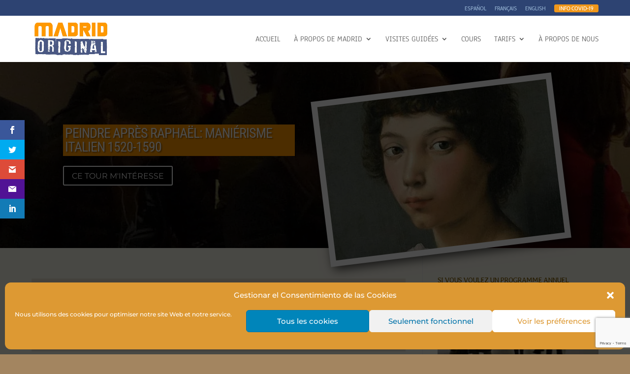

--- FILE ---
content_type: text/html; charset=utf-8
request_url: https://www.google.com/recaptcha/api2/anchor?ar=1&k=6LfEsc0rAAAAAIxEHSX8zCtJBSOOBbluOPneoZMv&co=aHR0cHM6Ly9tYWRyaWRvcmlnaW5hbC5jb206NDQz&hl=en&v=PoyoqOPhxBO7pBk68S4YbpHZ&size=invisible&anchor-ms=20000&execute-ms=30000&cb=1wmbiqf49biw
body_size: 48747
content:
<!DOCTYPE HTML><html dir="ltr" lang="en"><head><meta http-equiv="Content-Type" content="text/html; charset=UTF-8">
<meta http-equiv="X-UA-Compatible" content="IE=edge">
<title>reCAPTCHA</title>
<style type="text/css">
/* cyrillic-ext */
@font-face {
  font-family: 'Roboto';
  font-style: normal;
  font-weight: 400;
  font-stretch: 100%;
  src: url(//fonts.gstatic.com/s/roboto/v48/KFO7CnqEu92Fr1ME7kSn66aGLdTylUAMa3GUBHMdazTgWw.woff2) format('woff2');
  unicode-range: U+0460-052F, U+1C80-1C8A, U+20B4, U+2DE0-2DFF, U+A640-A69F, U+FE2E-FE2F;
}
/* cyrillic */
@font-face {
  font-family: 'Roboto';
  font-style: normal;
  font-weight: 400;
  font-stretch: 100%;
  src: url(//fonts.gstatic.com/s/roboto/v48/KFO7CnqEu92Fr1ME7kSn66aGLdTylUAMa3iUBHMdazTgWw.woff2) format('woff2');
  unicode-range: U+0301, U+0400-045F, U+0490-0491, U+04B0-04B1, U+2116;
}
/* greek-ext */
@font-face {
  font-family: 'Roboto';
  font-style: normal;
  font-weight: 400;
  font-stretch: 100%;
  src: url(//fonts.gstatic.com/s/roboto/v48/KFO7CnqEu92Fr1ME7kSn66aGLdTylUAMa3CUBHMdazTgWw.woff2) format('woff2');
  unicode-range: U+1F00-1FFF;
}
/* greek */
@font-face {
  font-family: 'Roboto';
  font-style: normal;
  font-weight: 400;
  font-stretch: 100%;
  src: url(//fonts.gstatic.com/s/roboto/v48/KFO7CnqEu92Fr1ME7kSn66aGLdTylUAMa3-UBHMdazTgWw.woff2) format('woff2');
  unicode-range: U+0370-0377, U+037A-037F, U+0384-038A, U+038C, U+038E-03A1, U+03A3-03FF;
}
/* math */
@font-face {
  font-family: 'Roboto';
  font-style: normal;
  font-weight: 400;
  font-stretch: 100%;
  src: url(//fonts.gstatic.com/s/roboto/v48/KFO7CnqEu92Fr1ME7kSn66aGLdTylUAMawCUBHMdazTgWw.woff2) format('woff2');
  unicode-range: U+0302-0303, U+0305, U+0307-0308, U+0310, U+0312, U+0315, U+031A, U+0326-0327, U+032C, U+032F-0330, U+0332-0333, U+0338, U+033A, U+0346, U+034D, U+0391-03A1, U+03A3-03A9, U+03B1-03C9, U+03D1, U+03D5-03D6, U+03F0-03F1, U+03F4-03F5, U+2016-2017, U+2034-2038, U+203C, U+2040, U+2043, U+2047, U+2050, U+2057, U+205F, U+2070-2071, U+2074-208E, U+2090-209C, U+20D0-20DC, U+20E1, U+20E5-20EF, U+2100-2112, U+2114-2115, U+2117-2121, U+2123-214F, U+2190, U+2192, U+2194-21AE, U+21B0-21E5, U+21F1-21F2, U+21F4-2211, U+2213-2214, U+2216-22FF, U+2308-230B, U+2310, U+2319, U+231C-2321, U+2336-237A, U+237C, U+2395, U+239B-23B7, U+23D0, U+23DC-23E1, U+2474-2475, U+25AF, U+25B3, U+25B7, U+25BD, U+25C1, U+25CA, U+25CC, U+25FB, U+266D-266F, U+27C0-27FF, U+2900-2AFF, U+2B0E-2B11, U+2B30-2B4C, U+2BFE, U+3030, U+FF5B, U+FF5D, U+1D400-1D7FF, U+1EE00-1EEFF;
}
/* symbols */
@font-face {
  font-family: 'Roboto';
  font-style: normal;
  font-weight: 400;
  font-stretch: 100%;
  src: url(//fonts.gstatic.com/s/roboto/v48/KFO7CnqEu92Fr1ME7kSn66aGLdTylUAMaxKUBHMdazTgWw.woff2) format('woff2');
  unicode-range: U+0001-000C, U+000E-001F, U+007F-009F, U+20DD-20E0, U+20E2-20E4, U+2150-218F, U+2190, U+2192, U+2194-2199, U+21AF, U+21E6-21F0, U+21F3, U+2218-2219, U+2299, U+22C4-22C6, U+2300-243F, U+2440-244A, U+2460-24FF, U+25A0-27BF, U+2800-28FF, U+2921-2922, U+2981, U+29BF, U+29EB, U+2B00-2BFF, U+4DC0-4DFF, U+FFF9-FFFB, U+10140-1018E, U+10190-1019C, U+101A0, U+101D0-101FD, U+102E0-102FB, U+10E60-10E7E, U+1D2C0-1D2D3, U+1D2E0-1D37F, U+1F000-1F0FF, U+1F100-1F1AD, U+1F1E6-1F1FF, U+1F30D-1F30F, U+1F315, U+1F31C, U+1F31E, U+1F320-1F32C, U+1F336, U+1F378, U+1F37D, U+1F382, U+1F393-1F39F, U+1F3A7-1F3A8, U+1F3AC-1F3AF, U+1F3C2, U+1F3C4-1F3C6, U+1F3CA-1F3CE, U+1F3D4-1F3E0, U+1F3ED, U+1F3F1-1F3F3, U+1F3F5-1F3F7, U+1F408, U+1F415, U+1F41F, U+1F426, U+1F43F, U+1F441-1F442, U+1F444, U+1F446-1F449, U+1F44C-1F44E, U+1F453, U+1F46A, U+1F47D, U+1F4A3, U+1F4B0, U+1F4B3, U+1F4B9, U+1F4BB, U+1F4BF, U+1F4C8-1F4CB, U+1F4D6, U+1F4DA, U+1F4DF, U+1F4E3-1F4E6, U+1F4EA-1F4ED, U+1F4F7, U+1F4F9-1F4FB, U+1F4FD-1F4FE, U+1F503, U+1F507-1F50B, U+1F50D, U+1F512-1F513, U+1F53E-1F54A, U+1F54F-1F5FA, U+1F610, U+1F650-1F67F, U+1F687, U+1F68D, U+1F691, U+1F694, U+1F698, U+1F6AD, U+1F6B2, U+1F6B9-1F6BA, U+1F6BC, U+1F6C6-1F6CF, U+1F6D3-1F6D7, U+1F6E0-1F6EA, U+1F6F0-1F6F3, U+1F6F7-1F6FC, U+1F700-1F7FF, U+1F800-1F80B, U+1F810-1F847, U+1F850-1F859, U+1F860-1F887, U+1F890-1F8AD, U+1F8B0-1F8BB, U+1F8C0-1F8C1, U+1F900-1F90B, U+1F93B, U+1F946, U+1F984, U+1F996, U+1F9E9, U+1FA00-1FA6F, U+1FA70-1FA7C, U+1FA80-1FA89, U+1FA8F-1FAC6, U+1FACE-1FADC, U+1FADF-1FAE9, U+1FAF0-1FAF8, U+1FB00-1FBFF;
}
/* vietnamese */
@font-face {
  font-family: 'Roboto';
  font-style: normal;
  font-weight: 400;
  font-stretch: 100%;
  src: url(//fonts.gstatic.com/s/roboto/v48/KFO7CnqEu92Fr1ME7kSn66aGLdTylUAMa3OUBHMdazTgWw.woff2) format('woff2');
  unicode-range: U+0102-0103, U+0110-0111, U+0128-0129, U+0168-0169, U+01A0-01A1, U+01AF-01B0, U+0300-0301, U+0303-0304, U+0308-0309, U+0323, U+0329, U+1EA0-1EF9, U+20AB;
}
/* latin-ext */
@font-face {
  font-family: 'Roboto';
  font-style: normal;
  font-weight: 400;
  font-stretch: 100%;
  src: url(//fonts.gstatic.com/s/roboto/v48/KFO7CnqEu92Fr1ME7kSn66aGLdTylUAMa3KUBHMdazTgWw.woff2) format('woff2');
  unicode-range: U+0100-02BA, U+02BD-02C5, U+02C7-02CC, U+02CE-02D7, U+02DD-02FF, U+0304, U+0308, U+0329, U+1D00-1DBF, U+1E00-1E9F, U+1EF2-1EFF, U+2020, U+20A0-20AB, U+20AD-20C0, U+2113, U+2C60-2C7F, U+A720-A7FF;
}
/* latin */
@font-face {
  font-family: 'Roboto';
  font-style: normal;
  font-weight: 400;
  font-stretch: 100%;
  src: url(//fonts.gstatic.com/s/roboto/v48/KFO7CnqEu92Fr1ME7kSn66aGLdTylUAMa3yUBHMdazQ.woff2) format('woff2');
  unicode-range: U+0000-00FF, U+0131, U+0152-0153, U+02BB-02BC, U+02C6, U+02DA, U+02DC, U+0304, U+0308, U+0329, U+2000-206F, U+20AC, U+2122, U+2191, U+2193, U+2212, U+2215, U+FEFF, U+FFFD;
}
/* cyrillic-ext */
@font-face {
  font-family: 'Roboto';
  font-style: normal;
  font-weight: 500;
  font-stretch: 100%;
  src: url(//fonts.gstatic.com/s/roboto/v48/KFO7CnqEu92Fr1ME7kSn66aGLdTylUAMa3GUBHMdazTgWw.woff2) format('woff2');
  unicode-range: U+0460-052F, U+1C80-1C8A, U+20B4, U+2DE0-2DFF, U+A640-A69F, U+FE2E-FE2F;
}
/* cyrillic */
@font-face {
  font-family: 'Roboto';
  font-style: normal;
  font-weight: 500;
  font-stretch: 100%;
  src: url(//fonts.gstatic.com/s/roboto/v48/KFO7CnqEu92Fr1ME7kSn66aGLdTylUAMa3iUBHMdazTgWw.woff2) format('woff2');
  unicode-range: U+0301, U+0400-045F, U+0490-0491, U+04B0-04B1, U+2116;
}
/* greek-ext */
@font-face {
  font-family: 'Roboto';
  font-style: normal;
  font-weight: 500;
  font-stretch: 100%;
  src: url(//fonts.gstatic.com/s/roboto/v48/KFO7CnqEu92Fr1ME7kSn66aGLdTylUAMa3CUBHMdazTgWw.woff2) format('woff2');
  unicode-range: U+1F00-1FFF;
}
/* greek */
@font-face {
  font-family: 'Roboto';
  font-style: normal;
  font-weight: 500;
  font-stretch: 100%;
  src: url(//fonts.gstatic.com/s/roboto/v48/KFO7CnqEu92Fr1ME7kSn66aGLdTylUAMa3-UBHMdazTgWw.woff2) format('woff2');
  unicode-range: U+0370-0377, U+037A-037F, U+0384-038A, U+038C, U+038E-03A1, U+03A3-03FF;
}
/* math */
@font-face {
  font-family: 'Roboto';
  font-style: normal;
  font-weight: 500;
  font-stretch: 100%;
  src: url(//fonts.gstatic.com/s/roboto/v48/KFO7CnqEu92Fr1ME7kSn66aGLdTylUAMawCUBHMdazTgWw.woff2) format('woff2');
  unicode-range: U+0302-0303, U+0305, U+0307-0308, U+0310, U+0312, U+0315, U+031A, U+0326-0327, U+032C, U+032F-0330, U+0332-0333, U+0338, U+033A, U+0346, U+034D, U+0391-03A1, U+03A3-03A9, U+03B1-03C9, U+03D1, U+03D5-03D6, U+03F0-03F1, U+03F4-03F5, U+2016-2017, U+2034-2038, U+203C, U+2040, U+2043, U+2047, U+2050, U+2057, U+205F, U+2070-2071, U+2074-208E, U+2090-209C, U+20D0-20DC, U+20E1, U+20E5-20EF, U+2100-2112, U+2114-2115, U+2117-2121, U+2123-214F, U+2190, U+2192, U+2194-21AE, U+21B0-21E5, U+21F1-21F2, U+21F4-2211, U+2213-2214, U+2216-22FF, U+2308-230B, U+2310, U+2319, U+231C-2321, U+2336-237A, U+237C, U+2395, U+239B-23B7, U+23D0, U+23DC-23E1, U+2474-2475, U+25AF, U+25B3, U+25B7, U+25BD, U+25C1, U+25CA, U+25CC, U+25FB, U+266D-266F, U+27C0-27FF, U+2900-2AFF, U+2B0E-2B11, U+2B30-2B4C, U+2BFE, U+3030, U+FF5B, U+FF5D, U+1D400-1D7FF, U+1EE00-1EEFF;
}
/* symbols */
@font-face {
  font-family: 'Roboto';
  font-style: normal;
  font-weight: 500;
  font-stretch: 100%;
  src: url(//fonts.gstatic.com/s/roboto/v48/KFO7CnqEu92Fr1ME7kSn66aGLdTylUAMaxKUBHMdazTgWw.woff2) format('woff2');
  unicode-range: U+0001-000C, U+000E-001F, U+007F-009F, U+20DD-20E0, U+20E2-20E4, U+2150-218F, U+2190, U+2192, U+2194-2199, U+21AF, U+21E6-21F0, U+21F3, U+2218-2219, U+2299, U+22C4-22C6, U+2300-243F, U+2440-244A, U+2460-24FF, U+25A0-27BF, U+2800-28FF, U+2921-2922, U+2981, U+29BF, U+29EB, U+2B00-2BFF, U+4DC0-4DFF, U+FFF9-FFFB, U+10140-1018E, U+10190-1019C, U+101A0, U+101D0-101FD, U+102E0-102FB, U+10E60-10E7E, U+1D2C0-1D2D3, U+1D2E0-1D37F, U+1F000-1F0FF, U+1F100-1F1AD, U+1F1E6-1F1FF, U+1F30D-1F30F, U+1F315, U+1F31C, U+1F31E, U+1F320-1F32C, U+1F336, U+1F378, U+1F37D, U+1F382, U+1F393-1F39F, U+1F3A7-1F3A8, U+1F3AC-1F3AF, U+1F3C2, U+1F3C4-1F3C6, U+1F3CA-1F3CE, U+1F3D4-1F3E0, U+1F3ED, U+1F3F1-1F3F3, U+1F3F5-1F3F7, U+1F408, U+1F415, U+1F41F, U+1F426, U+1F43F, U+1F441-1F442, U+1F444, U+1F446-1F449, U+1F44C-1F44E, U+1F453, U+1F46A, U+1F47D, U+1F4A3, U+1F4B0, U+1F4B3, U+1F4B9, U+1F4BB, U+1F4BF, U+1F4C8-1F4CB, U+1F4D6, U+1F4DA, U+1F4DF, U+1F4E3-1F4E6, U+1F4EA-1F4ED, U+1F4F7, U+1F4F9-1F4FB, U+1F4FD-1F4FE, U+1F503, U+1F507-1F50B, U+1F50D, U+1F512-1F513, U+1F53E-1F54A, U+1F54F-1F5FA, U+1F610, U+1F650-1F67F, U+1F687, U+1F68D, U+1F691, U+1F694, U+1F698, U+1F6AD, U+1F6B2, U+1F6B9-1F6BA, U+1F6BC, U+1F6C6-1F6CF, U+1F6D3-1F6D7, U+1F6E0-1F6EA, U+1F6F0-1F6F3, U+1F6F7-1F6FC, U+1F700-1F7FF, U+1F800-1F80B, U+1F810-1F847, U+1F850-1F859, U+1F860-1F887, U+1F890-1F8AD, U+1F8B0-1F8BB, U+1F8C0-1F8C1, U+1F900-1F90B, U+1F93B, U+1F946, U+1F984, U+1F996, U+1F9E9, U+1FA00-1FA6F, U+1FA70-1FA7C, U+1FA80-1FA89, U+1FA8F-1FAC6, U+1FACE-1FADC, U+1FADF-1FAE9, U+1FAF0-1FAF8, U+1FB00-1FBFF;
}
/* vietnamese */
@font-face {
  font-family: 'Roboto';
  font-style: normal;
  font-weight: 500;
  font-stretch: 100%;
  src: url(//fonts.gstatic.com/s/roboto/v48/KFO7CnqEu92Fr1ME7kSn66aGLdTylUAMa3OUBHMdazTgWw.woff2) format('woff2');
  unicode-range: U+0102-0103, U+0110-0111, U+0128-0129, U+0168-0169, U+01A0-01A1, U+01AF-01B0, U+0300-0301, U+0303-0304, U+0308-0309, U+0323, U+0329, U+1EA0-1EF9, U+20AB;
}
/* latin-ext */
@font-face {
  font-family: 'Roboto';
  font-style: normal;
  font-weight: 500;
  font-stretch: 100%;
  src: url(//fonts.gstatic.com/s/roboto/v48/KFO7CnqEu92Fr1ME7kSn66aGLdTylUAMa3KUBHMdazTgWw.woff2) format('woff2');
  unicode-range: U+0100-02BA, U+02BD-02C5, U+02C7-02CC, U+02CE-02D7, U+02DD-02FF, U+0304, U+0308, U+0329, U+1D00-1DBF, U+1E00-1E9F, U+1EF2-1EFF, U+2020, U+20A0-20AB, U+20AD-20C0, U+2113, U+2C60-2C7F, U+A720-A7FF;
}
/* latin */
@font-face {
  font-family: 'Roboto';
  font-style: normal;
  font-weight: 500;
  font-stretch: 100%;
  src: url(//fonts.gstatic.com/s/roboto/v48/KFO7CnqEu92Fr1ME7kSn66aGLdTylUAMa3yUBHMdazQ.woff2) format('woff2');
  unicode-range: U+0000-00FF, U+0131, U+0152-0153, U+02BB-02BC, U+02C6, U+02DA, U+02DC, U+0304, U+0308, U+0329, U+2000-206F, U+20AC, U+2122, U+2191, U+2193, U+2212, U+2215, U+FEFF, U+FFFD;
}
/* cyrillic-ext */
@font-face {
  font-family: 'Roboto';
  font-style: normal;
  font-weight: 900;
  font-stretch: 100%;
  src: url(//fonts.gstatic.com/s/roboto/v48/KFO7CnqEu92Fr1ME7kSn66aGLdTylUAMa3GUBHMdazTgWw.woff2) format('woff2');
  unicode-range: U+0460-052F, U+1C80-1C8A, U+20B4, U+2DE0-2DFF, U+A640-A69F, U+FE2E-FE2F;
}
/* cyrillic */
@font-face {
  font-family: 'Roboto';
  font-style: normal;
  font-weight: 900;
  font-stretch: 100%;
  src: url(//fonts.gstatic.com/s/roboto/v48/KFO7CnqEu92Fr1ME7kSn66aGLdTylUAMa3iUBHMdazTgWw.woff2) format('woff2');
  unicode-range: U+0301, U+0400-045F, U+0490-0491, U+04B0-04B1, U+2116;
}
/* greek-ext */
@font-face {
  font-family: 'Roboto';
  font-style: normal;
  font-weight: 900;
  font-stretch: 100%;
  src: url(//fonts.gstatic.com/s/roboto/v48/KFO7CnqEu92Fr1ME7kSn66aGLdTylUAMa3CUBHMdazTgWw.woff2) format('woff2');
  unicode-range: U+1F00-1FFF;
}
/* greek */
@font-face {
  font-family: 'Roboto';
  font-style: normal;
  font-weight: 900;
  font-stretch: 100%;
  src: url(//fonts.gstatic.com/s/roboto/v48/KFO7CnqEu92Fr1ME7kSn66aGLdTylUAMa3-UBHMdazTgWw.woff2) format('woff2');
  unicode-range: U+0370-0377, U+037A-037F, U+0384-038A, U+038C, U+038E-03A1, U+03A3-03FF;
}
/* math */
@font-face {
  font-family: 'Roboto';
  font-style: normal;
  font-weight: 900;
  font-stretch: 100%;
  src: url(//fonts.gstatic.com/s/roboto/v48/KFO7CnqEu92Fr1ME7kSn66aGLdTylUAMawCUBHMdazTgWw.woff2) format('woff2');
  unicode-range: U+0302-0303, U+0305, U+0307-0308, U+0310, U+0312, U+0315, U+031A, U+0326-0327, U+032C, U+032F-0330, U+0332-0333, U+0338, U+033A, U+0346, U+034D, U+0391-03A1, U+03A3-03A9, U+03B1-03C9, U+03D1, U+03D5-03D6, U+03F0-03F1, U+03F4-03F5, U+2016-2017, U+2034-2038, U+203C, U+2040, U+2043, U+2047, U+2050, U+2057, U+205F, U+2070-2071, U+2074-208E, U+2090-209C, U+20D0-20DC, U+20E1, U+20E5-20EF, U+2100-2112, U+2114-2115, U+2117-2121, U+2123-214F, U+2190, U+2192, U+2194-21AE, U+21B0-21E5, U+21F1-21F2, U+21F4-2211, U+2213-2214, U+2216-22FF, U+2308-230B, U+2310, U+2319, U+231C-2321, U+2336-237A, U+237C, U+2395, U+239B-23B7, U+23D0, U+23DC-23E1, U+2474-2475, U+25AF, U+25B3, U+25B7, U+25BD, U+25C1, U+25CA, U+25CC, U+25FB, U+266D-266F, U+27C0-27FF, U+2900-2AFF, U+2B0E-2B11, U+2B30-2B4C, U+2BFE, U+3030, U+FF5B, U+FF5D, U+1D400-1D7FF, U+1EE00-1EEFF;
}
/* symbols */
@font-face {
  font-family: 'Roboto';
  font-style: normal;
  font-weight: 900;
  font-stretch: 100%;
  src: url(//fonts.gstatic.com/s/roboto/v48/KFO7CnqEu92Fr1ME7kSn66aGLdTylUAMaxKUBHMdazTgWw.woff2) format('woff2');
  unicode-range: U+0001-000C, U+000E-001F, U+007F-009F, U+20DD-20E0, U+20E2-20E4, U+2150-218F, U+2190, U+2192, U+2194-2199, U+21AF, U+21E6-21F0, U+21F3, U+2218-2219, U+2299, U+22C4-22C6, U+2300-243F, U+2440-244A, U+2460-24FF, U+25A0-27BF, U+2800-28FF, U+2921-2922, U+2981, U+29BF, U+29EB, U+2B00-2BFF, U+4DC0-4DFF, U+FFF9-FFFB, U+10140-1018E, U+10190-1019C, U+101A0, U+101D0-101FD, U+102E0-102FB, U+10E60-10E7E, U+1D2C0-1D2D3, U+1D2E0-1D37F, U+1F000-1F0FF, U+1F100-1F1AD, U+1F1E6-1F1FF, U+1F30D-1F30F, U+1F315, U+1F31C, U+1F31E, U+1F320-1F32C, U+1F336, U+1F378, U+1F37D, U+1F382, U+1F393-1F39F, U+1F3A7-1F3A8, U+1F3AC-1F3AF, U+1F3C2, U+1F3C4-1F3C6, U+1F3CA-1F3CE, U+1F3D4-1F3E0, U+1F3ED, U+1F3F1-1F3F3, U+1F3F5-1F3F7, U+1F408, U+1F415, U+1F41F, U+1F426, U+1F43F, U+1F441-1F442, U+1F444, U+1F446-1F449, U+1F44C-1F44E, U+1F453, U+1F46A, U+1F47D, U+1F4A3, U+1F4B0, U+1F4B3, U+1F4B9, U+1F4BB, U+1F4BF, U+1F4C8-1F4CB, U+1F4D6, U+1F4DA, U+1F4DF, U+1F4E3-1F4E6, U+1F4EA-1F4ED, U+1F4F7, U+1F4F9-1F4FB, U+1F4FD-1F4FE, U+1F503, U+1F507-1F50B, U+1F50D, U+1F512-1F513, U+1F53E-1F54A, U+1F54F-1F5FA, U+1F610, U+1F650-1F67F, U+1F687, U+1F68D, U+1F691, U+1F694, U+1F698, U+1F6AD, U+1F6B2, U+1F6B9-1F6BA, U+1F6BC, U+1F6C6-1F6CF, U+1F6D3-1F6D7, U+1F6E0-1F6EA, U+1F6F0-1F6F3, U+1F6F7-1F6FC, U+1F700-1F7FF, U+1F800-1F80B, U+1F810-1F847, U+1F850-1F859, U+1F860-1F887, U+1F890-1F8AD, U+1F8B0-1F8BB, U+1F8C0-1F8C1, U+1F900-1F90B, U+1F93B, U+1F946, U+1F984, U+1F996, U+1F9E9, U+1FA00-1FA6F, U+1FA70-1FA7C, U+1FA80-1FA89, U+1FA8F-1FAC6, U+1FACE-1FADC, U+1FADF-1FAE9, U+1FAF0-1FAF8, U+1FB00-1FBFF;
}
/* vietnamese */
@font-face {
  font-family: 'Roboto';
  font-style: normal;
  font-weight: 900;
  font-stretch: 100%;
  src: url(//fonts.gstatic.com/s/roboto/v48/KFO7CnqEu92Fr1ME7kSn66aGLdTylUAMa3OUBHMdazTgWw.woff2) format('woff2');
  unicode-range: U+0102-0103, U+0110-0111, U+0128-0129, U+0168-0169, U+01A0-01A1, U+01AF-01B0, U+0300-0301, U+0303-0304, U+0308-0309, U+0323, U+0329, U+1EA0-1EF9, U+20AB;
}
/* latin-ext */
@font-face {
  font-family: 'Roboto';
  font-style: normal;
  font-weight: 900;
  font-stretch: 100%;
  src: url(//fonts.gstatic.com/s/roboto/v48/KFO7CnqEu92Fr1ME7kSn66aGLdTylUAMa3KUBHMdazTgWw.woff2) format('woff2');
  unicode-range: U+0100-02BA, U+02BD-02C5, U+02C7-02CC, U+02CE-02D7, U+02DD-02FF, U+0304, U+0308, U+0329, U+1D00-1DBF, U+1E00-1E9F, U+1EF2-1EFF, U+2020, U+20A0-20AB, U+20AD-20C0, U+2113, U+2C60-2C7F, U+A720-A7FF;
}
/* latin */
@font-face {
  font-family: 'Roboto';
  font-style: normal;
  font-weight: 900;
  font-stretch: 100%;
  src: url(//fonts.gstatic.com/s/roboto/v48/KFO7CnqEu92Fr1ME7kSn66aGLdTylUAMa3yUBHMdazQ.woff2) format('woff2');
  unicode-range: U+0000-00FF, U+0131, U+0152-0153, U+02BB-02BC, U+02C6, U+02DA, U+02DC, U+0304, U+0308, U+0329, U+2000-206F, U+20AC, U+2122, U+2191, U+2193, U+2212, U+2215, U+FEFF, U+FFFD;
}

</style>
<link rel="stylesheet" type="text/css" href="https://www.gstatic.com/recaptcha/releases/PoyoqOPhxBO7pBk68S4YbpHZ/styles__ltr.css">
<script nonce="HWaAbNNjZkAjY_hkIfYcRA" type="text/javascript">window['__recaptcha_api'] = 'https://www.google.com/recaptcha/api2/';</script>
<script type="text/javascript" src="https://www.gstatic.com/recaptcha/releases/PoyoqOPhxBO7pBk68S4YbpHZ/recaptcha__en.js" nonce="HWaAbNNjZkAjY_hkIfYcRA">
      
    </script></head>
<body><div id="rc-anchor-alert" class="rc-anchor-alert"></div>
<input type="hidden" id="recaptcha-token" value="[base64]">
<script type="text/javascript" nonce="HWaAbNNjZkAjY_hkIfYcRA">
      recaptcha.anchor.Main.init("[\x22ainput\x22,[\x22bgdata\x22,\x22\x22,\[base64]/[base64]/UltIKytdPWE6KGE8MjA0OD9SW0grK109YT4+NnwxOTI6KChhJjY0NTEyKT09NTUyOTYmJnErMTxoLmxlbmd0aCYmKGguY2hhckNvZGVBdChxKzEpJjY0NTEyKT09NTYzMjA/[base64]/MjU1OlI/[base64]/[base64]/[base64]/[base64]/[base64]/[base64]/[base64]/[base64]/[base64]/[base64]\x22,\[base64]\x22,\[base64]/Dr0VOw54vY8K9H8O7wo3DjWPCpjDClMObbsO1QAbCqcKqwr3CmWMSwoJow4EBJsKQwqEgWhrCuVYsbBdSQMKjwpHCtSlVQkQfwpDCu8KQXcO3woDDvXHDqUbCtMOEwr0AWTtTw5c4GsKtG8OCw57DoHIqccKIwqdXYcOqwpXDvh/[base64]/DqnFVw6zCkgbDrBzDiMO9wrkyf1bCj8KqYilZwrQ3wocKw63ClcKnRBpuwrLCoMKsw74iX2LDksOIw5DChUhUw4vDkcK+MTBxdcOpPMOxw4nDrQnDlsOcwq/[base64]/Cp23Cl2/DnMOUO8K7w7LDoCTDgMKASDbDvQR+w685WcKswozDpcOZA8OmwpvCuMK3J0HCnmnCtjnCpHvDkS0ww5AgV8OgSMKaw5o+ccKQwqPCucKuw70vEVzDicOzBkJ7KcOJa8OcfDvCiVrCosOJw749HV7CkDpawpYUJcOtaE9/[base64]/DisOFwq8jwo0AbcOXwr/CgcOaDFl/UCnCuCkfwrgOwpphHMKzw7zDlMKSw6Iww48YaXcwYX7Co8KNfgDDn8OrdMKdUxXCncKKw7LCocO/DcOjwrQodiw0woXDqMOybxfCusOAwoPCjMO8wqQ/GcK3TBsGJERaIsOjZMKtLcONVhLCgynDisOaw6h9QQnDp8O8wpHDiiZSUcOvwpFow4Bzw60BwrvCmVEZQxvDlEfDocOad8OzwrFAwrzDkMKlwrnDucOrIkVySl3DgXIywpDDgSp4FsOHX8Kgw53Dr8OJwo/CiMK0wpEPV8OXw6fChcKcVMKVw5MGfcK6w4PCq8OEFsKjJjnCoSvCmcOEw6B4Vnt/UcKgw5TCpsKhwp5Tw6BZw5grwrJYw5sow4ITKMKLEX4Vw7TCh8OOwqjCnsKdJjUiwpTChsOzw5VJFQrCt8OfwrMURMKgUCl6KMKmCjxsw5hfNMOvKg5Pf8Kewpd3bsKwYz3DrG5BwrIgwobDscKkwovCpC7Cg8OIY8Kvwr/[base64]/Q0V/w4/Dg1J2w57CgQVzIMK+TQXDosO1wqAewqttwpETw6vCkMKvwrPDhWXCunZPw5paaMO9bUTDs8OHMcOEMCTDqS8nw5nClEnCrMO7w4nCgFNtCSDCh8KGw7gxfMKxwoFpwpfDkhfDuCwhw683w50swoTDjCZYw6gmCMKiVil/fDzDtMOrQAPCjMOCwpJGwqNIw57CicOTw6kzXsO1w68uaB/Dp8Kew5Azwp0TecOmwoF/BsKFwqfCrkjDoEbCscOJwqVOWVwOw55UdMKWSSImwrEeNMKtwqDCn05OG8K7aMKlVcK0EsOZECDDvEvDo8KVVsKbDl9Uw5ZVMAPDiMKOwogcecK0FcKrw73DkA3CgRHDnDluI8KyAcKjw53Dh2/CnwlLewrDnzQDw411w7Bvw67CpkbDisOjBBrDrsO9woRqO8OkwonDlGbChMKQwpM2w6Z1ccKbCsOqFMK8Y8KaPsOxXFnCnHDCr8ODw6/DnxjCoxcvw6Y6aETDj8Kgwq3CosOyQxLDmwDDg8Kyw4PCmX90UMOswqtTwprDsSHDtcOPwoU0wqt1U0/DoysOehHDpMODZcOUGsK8wrPDixYKKcO3wqAHwrzCv3wXIsO7w7QewrvDhMKww58NwoU+Hz1WwoAEHQvCvcKDwrETw7XDhiQlwrg/[base64]/DjcOxWkVjGcKPfMOMGMOww4kYwqnCpMOmJ8KSccO/[base64]/CsMOewoNXaWMXw7EdGnbDs8KgeTBkfls8ExU4SW1Ew6BXw5XCiVcUwpMEw78Cw7AIw6Qtwp5nwrEXwoDDqALCoERDw57Djx5NIxNHVyEOwrNbHXEKW2fCisOsw6HDrErCk2nDoCHDlFs6JSJUP8KTw4TDnhxIOcOUw6F/[base64]/CvF5OcmQmFsO6w7zDjMKlV8Ovw7R1I8KwB8K+w6UBw5UEesOUwpoGwoTCsgcOfWZHwp3DqC7CpMKaN1vDucKmw6Quw4rCry/DukM0w7IxWcKewoQYwrsAAlfClsKhw4shwpnDmAfCjC0tF17DscOEOgQ3wrQjwq5tZAfDgAzDvMKUw6A/w67Cn0Mzw4sRwoJNCyPCj8Kdwrs6wqw+wrF+w5Nkw7lmwrU6bCw7woLCggzDucKewrjDq0khQsKjw5TDncKZPlkXVxzDmMKEeAvDu8OpYMOSwr3CpDlaGMK5wqQNBcOkw5V5ZcKOMcK3dkFZwpfDh8OcwpHCq0xywpQEwp/DjhnDrsKvOAZvw4wMw5ATOWzDiMOPTxfCkCk+w4NXw6wqEsOtCGtOw5LClcKXacKjw7F+wok6KileXhrDvUgzJcOmYz7DvcOJbMK9WFYIcMOYJcOsw7zDrjXDtcOrwpQrw6UBDHtYw7HCjBMvYcO7w60kwqrCrcKVFUcbwp/DszxPwprDlzpyBV3Ctl3DvMODDGcLw7fDsMOSwqEow6rDlz3Ch3bCg0HDuDgLMwvCl8KGw5p5C8KZOipSw4sUw4EswoTDtBUAWMOiw6XDnsKWworDp8O/GsKONcOdJ8OcMsKCBMKBworCjcOSZcKEUVRrwpfCiMKJGMK2ZcOeRz3CsjTCscO/w4rDgMOSO2h5w4fDscKbwolxw5vCi8OCwo7DkMOdDFPDjUfChG/DvRjCg8K0NGLDvC4GeMO0w4oWOcOHZMOjw5MXw43Dj0XDuRk/w5nCgsOUw5A5bsK2JT8/K8OURnnCvj7Di8OlaCddXcOcGzEuwpMQUk3DhAwIClXDosOUwoJaY1rCj2zCnHTDnCAUw6l1w73Ch8Ofwp/CjMOyw47CpEHDnMK4R3fDusOVBcK2wqEdOcKycsOKw5Ukw4ElDz3ClwHCjnJ6T8KNXzvCtQ7CvyoCeRlYw5svw7BuwowXw73DgmvDu8KSw6Y+Z8KMJB/Dkg4Kw73ClMOURGMPScOkFcOoHmvCpMOUHDJ0wo00JcKybMKrNE1XDMOmwo/DogRswo0Lwo/CoFTCtR3CpT4oVS3ClsKTwr7DtMOIaEbDg8OEYQRqFV51w7nDj8KCZcKtExjDrsO3BjdxBz0pw7Q/[base64]/CvQkHwr8hBzVtRx4fNgjCuMK3QcO5P8Kyw7bDlArCowLDksOKwpzDh3RCw4XCj8O5wpQLAMKGYsK6wqzClgrCgjbDiy8wbMKBfnXDhE15BcKOwqovwq9QOsOpRh4Ww6zCtQNRWgQZw73DiMKkKy3CuMOWwofDiMOyw54cBXt4wpPCocK6w5BQOsKtw6/Dp8KAdMKEw7HCvsOmwpvCvFJsFcK9woBUw51QIMO5wpzCmMKGKBrCmcOTWXLCq8KFORvCp8KQwqrClHbDlgfCgMOvwoBYw4vDh8OvNUXDgSjCvVLDh8Ovwr/DsTPDsCkuw4Y/PMOSdMOQw4LCoh/DiBDDpTjDvjVpPgYUw7MAw5jCgB8/aMORA8Ohw7ZMew4swr4tdnnDtg7Du8OOw5TDucKSwqsBwrl1w5p0e8OHwqwxw7PDmcKrw6cow5PCkMKyQ8O7WcOZJcOrHDsDwp0Aw6dXI8OFw4ECRB7DpMKVE8KVeyrDgcOjwrTDrgjCscOyw5Yfwpd+wrJww57CsQUzJMKrX2thRMKUwqBoOT4qwoTCmT/CpiZDw57DlUnCo0rClhB5w4Iiw7/[base64]/DpMKKIcKLNMK/[base64]/CphXDm0HDrzwKwqnCvMOna8Klw5EVwrFOwqbCiMKkEVl3IS56woXDrMKiw5kdwpTCm27CmgEHKWjCo8KXfjDDuMKjBm3Dk8K5bVfCmxbDkMOPTw3Cix/DpsKfwplvbsOwIFF6w7VTw4jCiMKPw5BAPS4Ow4HDocKbesOjwq7DssOnw411wphFKF5tJhvChMKGVX3ChcO/wqPChSDCgzHCucKwAcKPw49EwoHCqHNpEQAGw77CgxHDgsK2w5/CrnZIwp1Kw6cVYMOPw5XDl8KYGMOgwoglw5Yhw4cDZBRJGCvCvBTDuWfDqsOnNMKtBQ4kw7JncsOHawh9w4LDpcKYAkLCn8KRXUF7TcKQe8OiMVXCs01Lw6RFaC/[base64]/Cg8K0w4tSw492w4tzwqfCicOkRsOjNsOBw7cNwowQOsKwNUJ/w47DsRdHw7nCtioRw6vDqU/Cn08hw53CoMOiw5xYOTfDssOHwq8HLsOSVcK5wpAuO8OdOlcidy3DisKTWsOVYMO3Oy5vUMO9KcKQaWJdHyXDh8OBw5xbYMOJdlkNFFp1w6LDscK3d2PDlxPDlz7DhDrCssKww5c6BsO/wqTCvjnCs8OufQrDknc0eQgdRMKJN8KkXj/CuBlyw5hfVnHCtcOsw7XDlsK+fAcIw7XDmXVgdRnCp8K8wq7CicOEwp7DhsKUw6fDosOUwoNMQ3fCucKLF0ggLcOMw7Ydw4TDo8KJwqHDvHbDsMO/wpDCscKcw44YYMKacizDrMKoYcKOZsOYw6rDj05twpdewr8bR8OEDh/DlcK1w7HCkWXDuMO9wrHCtsOIYyh3w6bCssKdwpfDuUFTwrsAe8OSwr0mKsOFw5VUw6NcBFtwSwPDoyJUOWl2w6Vzw67Di8K0w5bDqCEUw4x/[base64]/[base64]/DvsK9Aw4zw7nClx3Di8KTUMORScOoDxLCkU1JXsKUecOVP03CnsKfw6A1H0LDsBkYHMK1wrLDjMKdPMK7McOAG8Orw4vChE/DvDLDrsKgcMKHwpN4wprDvRtmcxPDkBjCoxRzbVJvwqDDulzChMOCCyXClMKhSsOGD8KmYk3Cs8KIwoLCs8KQNTTCrXLDkjdJwp7Cv8KBwoHCqcKVw7gvYVnCksOhwq43FMKRw6nDsQPCvcOVwrzDtBUtY8ONw5UdVcKmwpTClSR4CRXDn1Inw7XDsMKtw5ILWi/DiTx0wr3DoHULNx3DnU1DEMO3wo1rUsOBKTttw47CkMKDw5XDuMONwqbDjXPCjsOPwpjDlmLDn8O+w6HCosK5w7BENA/[base64]/XhLDq15twrHDgjLCsFXDmsONacOoakXDkT3CpE7ClsOZw7bDssO5wq7DjDQvwrrDrsKBKMO5w4NTV8O/b8Oow7hEI8OOwqFgSsOfw4DCuQ0aLynCr8OqTgNTw693w4/Ch8K7DcKEwrhew5/[base64]/DmsOCXMKjJUHCqsO9wrjDjMOye3zDu30cwp8hw63ChQZLw4k3GDHDv8KpX8ONw5/Csmcmw7kneAnCoibDpxY/bcKjJjzDmGTDqFXDvcO8eMO9QhvDnMO0OXkOZMONKFfCiMKhFcOGccOmw7ZNMzDCl8KhIsOXOcOZwobDj8KIwpbDmGXCtGY7GcO8aELDuMK+wp0Jwo/Cq8Kuw7nCuAghw7o1wozCk27Djg1uHxpiFsOfw4bDiMONAMKPfcO+VcOTYgJZURxxAsKzwqtzfyXDq8K5wq3CuX57w6bCoVZWBsKJaw/CjsK1w6HDsMOsVyp/P8KzaD/CmVwyw4zCs8KmB8Oyw77DhCvCuxTDoUfDtC7CscO8w5vDlcK+w4ZpwoLDhFbDhcKaERlXw5sqwovCuMOIw7rCmMKYwqVswpnCtMKDCErClU3Cvn9aLcOUcsObJ2JUYxTDhAJkw7EMw7fCq3kNwo8pw5JlAk3Dv8KuwoPDucO/[base64]/wqkUw4vDgsOndcK0UMKFw7QmSiPDlH4IfcOnwpJNw6fDjsKwacKSw7rCtTpaX2fDoMOZw7bCqw3DnMO+ZsOkDMOYRRfDr8OvwpnDocO8wqXDs8O3JgjCsgI5wpk5ScKGCcO+bC/ChSgqVUYIwr/CuWhdZSBcI8K1B8Kiw7sgwpRHPcKcJirDgVzDscKcSlTDkxF/OcKkwpjCq1XDuMKhw6NlAB3Ck8OnwovDsFgzw5nDt13DhcOfw5PCrhXDo1TDhMKdw55wAsKQDcK2w6E8flDCgHojYcOuw7ALwozDk1zDt2LCvMOiwr/DhBfCr8K1w6nDucKWYHhQKcKiwpXCu8OKZ1/DmzPCn8K5XVzCn8K+TMKgwpfDhnPCl8OewrfCoRBUwoAZw7fCrMOawrPCt0VyY3DDuGDDuMOsBsOaISxPDFcWesKOw5R3wpnCoSIUw41Rw4cQDEkmw5gUOljDgUjDuA89wrBUw73ClsKYesK4UCkbwrjDrsOFJQw+wowcw6l+fWLCrMOCw7UHHMOKwp/DjWd7O8Olw6/[base64]/[base64]/[base64]/[base64]/[base64]/[base64]/MsK2woxVZRTCsirDh8ORM8O/dMOVwprDrDI/asOsbcO7wptKw74RwrZ/w7Mmc8OfdGvDgVlfw5EKQCV8CXfCjcK2woccRcOnw6HCocO8w4FEHRFAKMOuw4Zaw55XA14EBW7CmMKFFlbCtsOnw4YnAinDqMKbwpTCpWHDu1jDiMKKYk3DtVMKJRXDnMO7wo/DlsK3IcOmTEpawqJ9wr/CosODw4XDhAczUX5iJjNFw5xKwo1sw5ULR8KMwptkwrl1wrvCocOEEsK0Kx1BcxDDvsOyw7kVIcKrwogpXcOlw6JxWsODAMKDLMOxOsKBw7nDiiDCvMOOB0VpPMKQw6hfwonCiWJMQMKFwrwcGTfCoSh6JwI7GhLDrcK7wr/[base64]/[base64]/ClDLCmC7DhMOPwowsHsOLGMKmCsKww6F7w7lbwrMaw6Ruw7BEwqYWH2FgV8Kcwr8/w5HCrgMeJSkPw4HCo18Fw4URw4IMwpXCvcOEw5DCnQo4w4w7HsOwJMKnfsOxa8KmQh7CrQAZZ153wqXCvMOJWMOZLivDpMKqWMOYw690wpfCjVrCj8O8wpnChRPCu8KSworDkkPDnk3ChsOKw5XDsMKcIcOpIsKjw7lvGMKNwoAsw4zCoMKjSsOhwqnDk3VTwo/DoTEjw6xyw6HCogUqwqjDj8OKw7MeFMK7dcK7eirCrkp7dG5vNMOkfsKZw7oIfH/DpUnDjm3Dl8O0w6fDnEAiw5vDh2/Cm0TCh8O7DcK4eMKQwpDCpsO5e8OcwpnCoMO+MMOFw6tVwpxsGMKTbMOSacOAw6F3eEXCisOpw7LDo0JXLnnCg8OvXMOowodjGcKXw5bDscKYwr/CtcKAwoXDrxfCvsK6YMKYJcKTf8OzwrhoKcONwqc0wq5Aw6c3amrDm8KbQMOfC1HDjcKww7bCl3MdwrllBG8aw7bDuSrCv8KEw7kSwohyMnrDvMOFPMODCQYmFMKPw6PCkGzCg2LCqcKlKsK/w69HwpHCuAQnwqQbwrrDvMKmZBsVwoBVUsKVUsOYHzwfw6TDoMKsPCRmwo7DvGsWw7wfS8Kmwr5hwplSw4VIPcO7w5pIw6kHclM7csOiwoJ+wp/CknJTZ2jDhQt5wqbDu8OOw6M2wpjCinhpU8KydcKnTk8Kwr42w5/DrcOEJMO0wqQOw4ULacKBwoAcZRE7JcKMFMOJw57CtMOadcOCBmTCj2wgBX4HVjEqwpDCgcOMTMKpJ8KvwoXCtCbChyzCtTo1w7h0w7DCuzowHhN9W8KgVQQ8w5/CglvDrcOzw6lJworCs8KZw5LChcK3w7U4wrTCtV5Nw4zCusKkw7XCjsO3w6nDrx0/[base64]/woXCrUw7wr5cInbDrcKvw43CocOVBDlmWURgwrTCjsOMJUTCuTdRw67CuURRwqHDu8OdQ0vCoTPCp3jCnAbCvcKpecKiwpEsJsK7Y8Obw5FLRMKPwpZGJsKnw6BbYRXClcKUR8Omw4x4wpFCOcKWwqLDjcOTwoXCqMOUWytzV3phwqwRcXnCiGBgw6jCmX1tVH/Dg8K7MQohbnvDrMKdw4IEw7HDg3DDsU7DmAfCnMOUSk0EGgg8F3ddcMKBw6ceNDEiUsK/bcOuH8KQw41iAEgQTXR8wrfCksKaXmU4HQLDi8K/w7lgw7zDvxMyw4A9QSMPUcK9wpANNsKUZ15JwqHCpsKkwq0SwqUIw4M0IMOaw5nCn8OpIMOxf3tNwpPCvcOVw7/DjUTDmirDhsKcQ8O4K3QYw6rCo8KLwpYCP1NUwpzDgH3CpMO8VcKLwoFsFg/ChSTCjz9GwpxRKipNw5xVw7/[base64]/TsK0X39TwqVJVsO3w43CrMKsWS95w4xAw7LCgxLCocK9w4JgDDzCk8KVw5fCgStCJMKVwqHDsEzCkcKAw4wXw4lQOV3DvMK1w4/DiiTCmcKHU8O+GQhTwobCmyM6QCAHw4l8w7jCkMOywqnDu8Oqwq/DjHvCmMKDw5Qxw68sw4NGMsKrw5fCo27CpyHCpgUHLcK7McOuBlUiwoYxWMODwoYDwodOasK2w4EYw7l0ccOMw4BlIsOcEcOMw6Iww7YQP8ODwoRGbxA0VV9awowRIgjDqHgfwr/DrWvDs8OBZS3CoMOXwpfDksOow4cTwpgoeTcGMXYqIcOlwrwwb10kwoNaYsK0wrrDusOgRinDgcKuwql2ETnDry4Nw4MmwoJMMcOEwqrCjgxJZcOlw4gbwobDvwXCi8OUN8KzMMOWI3XCokDCqsKOwq/CoRw9KsKLw6DCkMKlMCrDjsONwqkvwr7DgsO6MsOEw4nCgMKNwoTDv8Ovw5bDrsKUUcKWw6/CvHdEGxLCocOiw6fCscOyVGNmEcO+Yx9mwrsNw4zDrsO6wpXCsH3Co0Qrw6BVd8OJLsK1WsOYwr4mw7PConkew6gfw6vChMKUwrkow4Bow7DDvcKQRDAVwpVsM8OrX8O/fMO4cyrDkFJZV8O9wprCt8OiwrARwo4+w6NhwqVZw6YDZ1/DsCV7dSbCnsKCw4M2f8OPw6AMw7fCpwXCpDF3w7zCmsOHwrMHw6cWfcOSwrglJQlRQcKHdgrDrzbCvsOpwpBKwpBtwqvCv33CkDAKcmAcAsOhw4DClsOswoceYh4RwogQHAfDoHg9SXtdw6t/w5A8IsKiMMKGBWPCqcO8ScOkGMKie3fDnQ9WMxY/wolcwrYzClc5IGU3w43Cj8O9acOmw4jDiMOpUMKowpHClzQJY8Kiwr0Mw7FyaHrDmH3CkMOGwo/[base64]/CrDnDgHorw7nClGt6w57CrxXCh3tkwrbDvHbDg8OUdQLCqMORwpJeWMKcO2YyPMKew59iw4vCmsKKw4vCjlUrYsO0w5rDr8KXwrpdwpglQ8KTWVXDuCjDvMK6wp/CjsK6wpUGwqPDsHPDoy/Dl8KgwoN+em8bbEPCjy3CgA/Cq8KPwrrDv8O3EcOIXsOlwrkZIcKmw5NgwpRiw4NLwrBAeMOkwoTCg2LCgcOcTDQpC8OCwqTCvg9Owp1IYcKVGsKtXWnCkWRgBWHCkAhHw6YbQ8KwIcKRw4zCs2vClxrDp8KlUcOXw6rCoyXChmzCqFHChRpeYMK6wonCghMpwpRtw4bCu3dwAyc0Pw8vwq/DpyTDp8OpVFTCm8OBQhNaw6Z+w7BowpojwqrDgkFKw5nDuizCkMOpP2fCrAY9wqbCixAPIl/[base64]/DpsOIwrnCqG90wq5/w5bDocKswrvCuVfCjMOAwokBwpzCgcK+fsKDIE4+w5wURsK2XcKjHQJcX8KSwqnChy/DlFpkw5JwF8Kmw5DCm8OXw4NmQcO1w7nDmFLCilQJAGwJw7wkB3vCnsO+wqJGDWtjIQBewrARw7NDPMK2KmxTwrw3wrhkcRnCu8OfwqZsw5TDmEZLQcOpTWxlAMOIwo3Do8KkDcKTGsO3BcKTwq4NSFYNwodhODLCm13CgsOiw4UlwqUlwq1+A1bCpMKNVwkww4/[base64]/HlTClMKVw6JcOsKwR0hGwqk9SMOFwq3CkXk1wqTCviPDsMO0w7caODzCm8Kdwo0+GT/DvsOpWcO5cMOHwoA6w4d5dCPDpcO9eMOMYsOmK0LDjFMxw7rCqsObDR3CtGXCjQpWw7TClHA+KsO/[base64]/w5jDn8KCHU8zfcKywrvDokPDiMOBQMKlw63DpsKmw5/DsBTDksOxw4lfGcOYXQAhFMOMF3bDrnc5VcOaFcKtwq9lI8KkwrHCix8cP1kGw7RxwrfDiMOvwr3ChsKUbCdqYsKOw54lwqHCrnN7YMKPwrDDr8OlORtJEcOEw6l9woLDlMKxNEDDsWjCm8K/w6Naw7LDnsKLcMK7IlHDtMO2T0XCtcOEw6zDpsKBwoJsw6PCsMK8EsKFF8KJQ0DDo8OpKcKqwr4HJV9Yw4DCg8KFBE9mFMOTw5lPw4fDusOxAsOGw4cNwoIPQkNow7N3w74/dAx/wo8Ow4vChMKWw57CqsOiF0DDt1jDvcKRw4wowo1TwrUfw4c/w4ZTwq/Dr8OTacKCYcOEUGQ7wq7DjsKGwrzCgsOJwr1Ew6/[base64]/DtcKpSsKbwo85w6LDvcOUw5/CjsK/I2DDvcOGI3LDkcKpw4HCqsKBSHDDrcKPUMO+wrMlwrfDgsKNQ0bDu1knTsKJw5zDvgPCoEJ8an7CssOzZWTCslTCqsOnLAcPGG/DlRjCi8OUUw/DrUvDi8O1TsKfw7wfw6vDmcOwwop9wrLDiSlcwqzCnjfCqT3DpcOrwpwdbnHDqsKqwoTCqkjDn8KlIMKAw4oGJcKbAHfCu8KiwqrDnnrCh2xiwpdMKFcZNVYNwqZHwrrCtzoMQ8KUw5phVMOhw4TCoMOOwpfDvypPwqAbw40Pw4BsUB/[base64]/DkxDCicK3eGjCuxjCk8KNTh1VfwQRQ8Odw5xvwr4nBDPDszVkw4PCrHlGwojDom/DjMO9Uip6wqkNWXchwp9ObcKAQMKaw4dKNcOJFwrCkApIHx/DjMOoKsKXVwUdElvDgcO/[base64]/DusKww4kqw59nwpdDwpIgw6rCn0vCv8KLKcKyRS1gbcKOwqlgT8O+dS9wWcOhdC7CihQZwoFTb8KtMEbCng/CqcKcNcO+w6bDqlbDqzXDkiFlMcO9w6LCh0RXaAPCgsOrFMKrw6Ezw7N6wqLCvsKwKyBFV2Z1asKxWMOfBsO3SMOlDTxvCjltwocFHsKHTMKSZ8OmwpTDscOSw5MSw7vCljY0w6sMw7vCtsOZYMKzLxwMwoLCu0cEdxUZUyAVw617R8Ozw6TDmD/[base64]/CnhbCnQxvw6TDlX/[base64]/DmXhxwoUABsObVxE9TVl1AsKow6vDmsKgw5nCk8Okw4xTwqNcSTnCoMKcaUDDjzBbwo92csKawrDDj8KEw5jDq8Opw48qwqYew7nDncK+dMKJwrDDjn85YG/ChsOFw6pyw642wpJBwofCtjgUGEUaGFlDWcOlOcOGUsKhw5/CssKHb8OXw55DwpdXw4U1ECvCpxQScxXCjDTCkcKBw7vClF1wW8OBw4vCvsK+fMOrw4XCik5gw77Cq0gpw45/[base64]/[base64]/CjxTDi8O3wqnCvsO7w4zCk8KGDMOlwp8YXnh0IFXDrMO1FcOvwqtuw5Yuw77DlsKIw5EKw7nCmcKaWMOdw6hNw6wFOcOVfz3CnUjCtXx1w6rChMO9PH/Cl009bnTCl8K6VcOSwqZRw63Dv8KsfiRKA8OiOU5fFsOiTmfDnQduw43CjzZiwpLCsjrCt3o5wpQYwqfDlcKnworCiC9/c8KKfcKXa2dxAznChDLCkcKtw5/DmGxsw4zDocKZL8KiD8OpdcKTwrHCgUrDsMOuwoV3w41DwpLCqnTCqCweLcOCw4HCu8Kgwq8dS8OnwobCi8KzMSjDrx7DswPDn0oseUnDnsOnwr5bO1PDnlR3aEElwok3w7vCgj5OR8Otw4prfMKERjZzw70+c8Khw6MAwpJ3MnhmbsOcwqNnWEDDrsKEJsK/w4sBJcOawqsOTGrDrRnCuxzDtU7Dv1RZw7ANcMOOwr5hw712YHvCqMKIOsK4wrnCjEDDuAIhw7rDsmLCo2DDu8OQwrXCiiw/[base64]/wp/DilHDi8O6wrPDqMKnwofDhsOOw7IRIhHDjCRTwqskasOowr4zCsOLSGcOw6dPwp1pwrzDkHvDmQ3DpV/[base64]/ABjCl04uZnQpw7F9w7zCqMOBRTpew60pb1AEZFgzHR3DisK+wr/Du37DmFYOEUhYwo3Dg0HDvw7CqMKkHx3DkMKifgfCjsKKMRUnJDUyJnN6NmbCoi5bwp9fwrcHPsObWMKnwqbDmjpuPcO3amXCjcKkwq3DnMOXwqDDhMOrw7nDtRjCt8KJF8KTw6xow47CnHHDvFnDq3Yiw5FSH8KgMynDoMKRw7kWRcKbAx/CtiEowqTDs8OIEcOywptmL8OMwoJxRsOYw5cmA8KkB8OHY3tIwrbDqX3CssKKIcOwwr3ChMKgw5tOw4PCvzHCscOhw4nCm3jDvcKow7Bhw57Dok1CwrldWHzDmMKZwrvCgQwSfMO9X8KpNkdGCmrDtMKxw7nCqsKjwqtNwq/Dn8OXTzgGwo/[base64]/[base64]/[base64]/CpE3Dmkc9w5MIw7BGwq7Cmk06w50iwppDw6HCpcOUwpBcSB96IS0NIXjDvUTCocOZwoZJw7FnLsO+wrpPWiBzw78Yw5DDtMO1wpJsDiHDksKWNMKYdsKAw5nDm8OEE1bCtgZ0I8OGUMOXwqTDuUoyN3s/N8KBBMKBWsKpw5hbwpfDiMOSNxjCqMOUwo4UwqFIw7zCsEBOwqouZQZvwobCnF4hEGQLw7nCh1cVVlLDl8O2bzrDi8OrwpMew60WTcO/J2BlO8OsQF9TwrclwqNzw6vClsOhwr4LahVUwoIjLMOqwprDgWhoR0d+wq4YVG/CkMKOw5hhwq48w5LDpcOvw6hswqRHwrfCtcKYw7/[base64]/DviDCt8OGTsO5wqR+bFzDmMOOw6w8w7wwwrnDgcKIc8KIMxhRUcO+w5nCmMOywrs+VcOZw6PCjcKmRFBlQ8Kbw4kgwpR7RMO0w5IBw680fsOLw5wwwophFMOewqYww57DqQ/[base64]/DvSBswobDkkt+CCg/[base64]/PTRIDUnCu8OtQV3CqAkzwr1Tw7B9TXHCqMOuw50NEmVhW8K+w4ZkU8KAw5RtbkpZHz3DuFokXcObw7pKwqTCmlTCgsO2wo5hbMKGb3N5NQ8hwqvDvcOJWsKbw6fDuRRuYX/Ch1Egwp8ww47CiTFEXAVrworCqysaVHQ5A8OXH8Ogw4kXw6XDtCHDhl9lw7DDtzUGw63CrB0BL8O9w6BFwp/CnMOXwp/CnMKEDMKpwpTDjVRcw69Ww5g/IsK/K8K2wqYbdsKVwopowpwxbMOsw6h7H3XDscKNwqI4w4dnccKZIcORw6rCtcOZQQpicyPCrDPCnTDDjsKXCMOlwp7CncO0NisPMD/CiCwjKT4nGcODw4xtwo9keG0BZcOXwqMXBMOfwoFWUcO/w78pw6jClirCmAVMP8KnwpfDucKUw5XDpsOvw6jCsMOHwoPChcKGwpJ7w49sDcOsXcKUw49cw4/CshtyDE8XGMO9DzpTWsK3MmTDhRJ4Wnc/wprCk8OCwq7CsMKpSsKsfMKOUS9ew5dWwq/CmxYWZ8KBdXnDpW3CjsKCBnTDtcOVNsKMZFp9b8OnI8O6ZV3DiDQ+wrg/wp9+TsOqw7DDgsKuw53CiMKSw6Etw6w+w6rCpm7Ci8KYwr3CjQLDocOzwpYRfcO1GTfCh8OOAMK3dcKJwqvCpRLCk8Kxb8KeDXl2w6XDncK/wo0XKsKbwoTCsDbDl8OVJsK9wosvw5HCosOgw7/CgjcAw6Iew7rDgcK/JMKiw7TCj8KabsOuawc7wroewqJkwr/[base64]/CvXjDpcKHUMOuMGsOPWgNKyrDk8KVw6tzwphwZFJHw5vCh8OJwpXDl8KLwoDCrhE8esOqexrCgxNLw6TDhsKeQ8OCwr/[base64]/DpRRcYiPCj8O1WsOQw7NiR8Odw7bDr8K8c8K2f8OfwoAjw4Jew5wYwqPCpGvCtVUIbcKEw51/wq4EK0kawrQiwrPDkcKjw5zDgk1CQcKfw4vClT5QwrLDl8KrVcObakTDugrDqCnDtcKuahrCp8OQSMOAwp9ndQBvWkvDrMKYXTzDlh4dMTtFLU3CrmnCosKgHcOkBMKeVHvCowfCjz/CsUpBwrlydsOxQMKRwpTCv05QZ27CpcKyGABdwqxWwoI8w5McRzEywpAdN1vCkALCgWVXwrXCl8KOwqRHw5PDscOURWQtfMKfbMOnwoxvT8K8w5FYEE85w4PChWgQGcOZY8KVE8OlwqcORMKAw5LCmyU0XzdRR8K/[base64]/DtUrDmMK3GMOWUMKow4JiU0Fow7QGPMOudS8QUjPCo8Ovw6w0S0FXwrxxwoPDnDPDoMOhw5jDvmwxKhUEdXAQw6pawrNHw4NZEcOOBMOHc8KtflsHLHzClH8HWsOLQgo3woDCqgtNwq/DiUvCrVvDmMKKwpzCs8OLOMKVSsKANGnDilzCo8O+w4DDhMOhPyHCmMKvfsKRwoDDvRrCucKQZMKOPVBYfQInKcKDwrjCtE/Cl8OXAsOkw6LCpRTDlMKKwpw7wpgxw74ZPMKtIxvDrcKhw5/CscOAw7o2w6YiZTfCtGEXZsOIw7HDtUTDp8OEe8OSQ8KVw5tWw6vDmSfDsH1eQsKKacOAMWVaMMKUIsOdwrIYbcOTdjjDosKjw4/DtsKyL3/CpG0zVsKdAUXDkcOBw6Ndw68nCS8GS8KYeMK0w7vCh8OOw67Dl8OQw4zClWTDh8KXw5J6Qx3CvE/Ck8K5U8KZw77DuSF2w4nDoGsDw6vDvEXCsVEgRMK/wrUOw6wIw6vCuMOtw6fCgn5gXDPDrcOufB1MfsKdw6o7Dl/ClsOqwpbClzZVw4MjZUw9wp0Hw7zCpcKXw68KworCncOLw6ppwpIew7xAIWvDtAsnFBlNwpw9dixrEsOvw6TDiix4Qk0VwpTCl8KpeAkCJHg2w6nDhsOcw7fDtMO/[base64]/DghDCjMK/[base64]/Dt3PDisK6McOrC8KrwqB4AcOER8Kzw557wpHDiwl5wq0yE8OGw4LDgMOSWcOsVsOofDPCksKVXMOww4Zgw5VKHGIebsKzwqPCvmrDkkDDlFTDvMKiwrIjwrBXw53CsFpPU253w6kSajLCqFgWRifDmh/Dt2IWJRInWVfClcO1e8OZZsOgwp7CtD7DqsK1WsOuw7hFZ8OVZFXCmsKKKGIlGcKUEEXDhMOhWHjCo8K8w7DDrcOTAsKhdsKnWVtqNG3DlsKNGkfChMKTw4/[base64]/[base64]/DonTDsV8iwo3Cn0Ujw5wKw7PClB4KwogwN8KjIsOWw5nDmjNcw6PCmcO8cMOjwrxCw789wrLDuiQQO0DCuWnCtsKMw6jClm/[base64]/wpxjFy/[base64]/Dk8KsMx/DjcOoworCrsOlGFopRcKTw6UBwq7CnmtZXFMZ\x22],null,[\x22conf\x22,null,\x226LfEsc0rAAAAAIxEHSX8zCtJBSOOBbluOPneoZMv\x22,0,null,null,null,1,[21,125,63,73,95,87,41,43,42,83,102,105,109,121],[1017145,652],0,null,null,null,null,0,null,0,null,700,1,null,0,\[base64]/76lBhnEnQkZnOKMAhk\\u003d\x22,0,0,null,null,1,null,0,0,null,null,null,0],\x22https://madridoriginal.com:443\x22,null,[3,1,1],null,null,null,1,3600,[\x22https://www.google.com/intl/en/policies/privacy/\x22,\x22https://www.google.com/intl/en/policies/terms/\x22],\x22EOJrQ75ziGyfK6p5hNo6bOtAijdGC7GxKOJ3A49cyAU\\u003d\x22,1,0,null,1,1768619853913,0,0,[77,185,105],null,[234,87],\x22RC--onkpA-vjrAyIw\x22,null,null,null,null,null,\x220dAFcWeA4XgQbIfWi98UeZFZjBwFQvquxOigBB5IV1ST7_mQHlU16o0X5NwXJ0aBJXxwtgNX-yx8lJmor3grcpplm3nEnhRAK1pA\x22,1768702653828]");
    </script></body></html>

--- FILE ---
content_type: text/css
request_url: https://madridoriginal.com/wp-content/et-cache/global/et-divi-customizer-global.min.css?ver=1767634568
body_size: 3586
content:
body,.et_pb_column_1_2 .et_quote_content blockquote cite,.et_pb_column_1_2 .et_link_content a.et_link_main_url,.et_pb_column_1_3 .et_quote_content blockquote cite,.et_pb_column_3_8 .et_quote_content blockquote cite,.et_pb_column_1_4 .et_quote_content blockquote cite,.et_pb_blog_grid .et_quote_content blockquote cite,.et_pb_column_1_3 .et_link_content a.et_link_main_url,.et_pb_column_3_8 .et_link_content a.et_link_main_url,.et_pb_column_1_4 .et_link_content a.et_link_main_url,.et_pb_blog_grid .et_link_content a.et_link_main_url,body .et_pb_bg_layout_light .et_pb_post p,body .et_pb_bg_layout_dark .et_pb_post p{font-size:14px}.et_pb_slide_content,.et_pb_best_value{font-size:15px}body{color:#5e5e5e}h1,h2,h3,h4,h5,h6{color:#826005}body{line-height:1.5em}#et_search_icon:hover,.mobile_menu_bar:before,.mobile_menu_bar:after,.et_toggle_slide_menu:after,.et-social-icon a:hover,.et_pb_sum,.et_pb_pricing li a,.et_pb_pricing_table_button,.et_overlay:before,.entry-summary p.price ins,.et_pb_member_social_links a:hover,.et_pb_widget li a:hover,.et_pb_filterable_portfolio .et_pb_portfolio_filters li a.active,.et_pb_filterable_portfolio .et_pb_portofolio_pagination ul li a.active,.et_pb_gallery .et_pb_gallery_pagination ul li a.active,.wp-pagenavi span.current,.wp-pagenavi a:hover,.nav-single a,.tagged_as a,.posted_in a{color:#a38560}.et_pb_contact_submit,.et_password_protected_form .et_submit_button,.et_pb_bg_layout_light .et_pb_newsletter_button,.comment-reply-link,.form-submit .et_pb_button,.et_pb_bg_layout_light .et_pb_promo_button,.et_pb_bg_layout_light .et_pb_more_button,.et_pb_contact p input[type="checkbox"]:checked+label i:before,.et_pb_bg_layout_light.et_pb_module.et_pb_button{color:#a38560}.footer-widget h4{color:#a38560}.et-search-form,.nav li ul,.et_mobile_menu,.footer-widget li:before,.et_pb_pricing li:before,blockquote{border-color:#a38560}.et_pb_counter_amount,.et_pb_featured_table .et_pb_pricing_heading,.et_quote_content,.et_link_content,.et_audio_content,.et_pb_post_slider.et_pb_bg_layout_dark,.et_slide_in_menu_container,.et_pb_contact p input[type="radio"]:checked+label i:before{background-color:#a38560}.container,.et_pb_row,.et_pb_slider .et_pb_container,.et_pb_fullwidth_section .et_pb_title_container,.et_pb_fullwidth_section .et_pb_title_featured_container,.et_pb_fullwidth_header:not(.et_pb_fullscreen) .et_pb_fullwidth_header_container{max-width:1680px}.et_boxed_layout #page-container,.et_boxed_layout.et_non_fixed_nav.et_transparent_nav #page-container #top-header,.et_boxed_layout.et_non_fixed_nav.et_transparent_nav #page-container #main-header,.et_fixed_nav.et_boxed_layout #page-container #top-header,.et_fixed_nav.et_boxed_layout #page-container #main-header,.et_boxed_layout #page-container .container,.et_boxed_layout #page-container .et_pb_row{max-width:1840px}a{color:#e09900}.nav li ul{border-color:#e09900}.et_secondary_nav_enabled #page-container #top-header{background-color:#2d4372!important}#et-secondary-nav li ul{background-color:#2d4372}#et-secondary-nav li ul{background-color:#2b2b2b}#top-header,#top-header a{color:#93b0d0}#et-secondary-nav li ul a{color:#ffffff}.et_header_style_centered .mobile_nav .select_page,.et_header_style_split .mobile_nav .select_page,.et_nav_text_color_light #top-menu>li>a,.et_nav_text_color_dark #top-menu>li>a,#top-menu a,.et_mobile_menu li a,.et_nav_text_color_light .et_mobile_menu li a,.et_nav_text_color_dark .et_mobile_menu li a,#et_search_icon:before,.et_search_form_container input,span.et_close_search_field:after,#et-top-navigation .et-cart-info{color:#565656}.et_search_form_container input::-moz-placeholder{color:#565656}.et_search_form_container input::-webkit-input-placeholder{color:#565656}.et_search_form_container input:-ms-input-placeholder{color:#565656}#top-header,#top-header a,#et-secondary-nav li li a,#top-header .et-social-icon a:before{font-weight:normal;font-style:normal;text-transform:uppercase;text-decoration:none}#top-menu li a{font-size:16px}body.et_vertical_nav .container.et_search_form_container .et-search-form input{font-size:16px!important}#top-menu li a,.et_search_form_container input{font-weight:normal;font-style:normal;text-transform:uppercase;text-decoration:none}.et_search_form_container input::-moz-placeholder{font-weight:normal;font-style:normal;text-transform:uppercase;text-decoration:none}.et_search_form_container input::-webkit-input-placeholder{font-weight:normal;font-style:normal;text-transform:uppercase;text-decoration:none}.et_search_form_container input:-ms-input-placeholder{font-weight:normal;font-style:normal;text-transform:uppercase;text-decoration:none}#top-menu li.current-menu-ancestor>a,#top-menu li.current-menu-item>a,#top-menu li.current_page_item>a{color:#e09900}#main-footer .footer-widget h4,#main-footer .widget_block h1,#main-footer .widget_block h2,#main-footer .widget_block h3,#main-footer .widget_block h4,#main-footer .widget_block h5,#main-footer .widget_block h6{color:#4d7b8a}.footer-widget li:before{border-color:#4d7b8a}.footer-widget .et_pb_widget div,.footer-widget .et_pb_widget ul,.footer-widget .et_pb_widget ol,.footer-widget .et_pb_widget label{line-height:1.7em}#et-footer-nav .bottom-nav li.current-menu-item a{color:#4d7b8a}#footer-bottom .et-social-icon a{font-size:30px}body .et_pb_button{font-size:16px;background-color:#5f75af;font-weight:normal;font-style:normal;text-transform:uppercase;text-decoration:none;}body.et_pb_button_helper_class .et_pb_button,body.et_pb_button_helper_class .et_pb_module.et_pb_button{color:#ffffff}body .et_pb_button:after{content:'=';font-size:16px;color:#a38560}body .et_pb_bg_layout_light.et_pb_button:hover,body .et_pb_bg_layout_light .et_pb_button:hover,body .et_pb_button:hover{color:#ffffff!important;background-color:#a38560;border-color:#ffffff!important}h1,h2,h3,h4,h5,h6,.et_quote_content blockquote p,.et_pb_slide_description .et_pb_slide_title{font-weight:normal;font-style:normal;text-transform:uppercase;text-decoration:none;letter-spacing:-1px}@media only screen and (min-width:981px){.et_pb_section{padding:3% 0}.et_pb_fullwidth_section{padding:0}.et_header_style_left #et-top-navigation,.et_header_style_split #et-top-navigation{padding:40px 0 0 0}.et_header_style_left #et-top-navigation nav>ul>li>a,.et_header_style_split #et-top-navigation nav>ul>li>a{padding-bottom:40px}.et_header_style_split .centered-inline-logo-wrap{width:80px;margin:-80px 0}.et_header_style_split .centered-inline-logo-wrap #logo{max-height:80px}.et_pb_svg_logo.et_header_style_split .centered-inline-logo-wrap #logo{height:80px}.et_header_style_centered #top-menu>li>a{padding-bottom:14px}.et_header_style_slide #et-top-navigation,.et_header_style_fullscreen #et-top-navigation{padding:31px 0 31px 0!important}.et_header_style_centered #main-header .logo_container{height:80px}#logo{max-height:72%}.et_pb_svg_logo #logo{height:72%}.et_header_style_centered.et_hide_primary_logo #main-header:not(.et-fixed-header) .logo_container,.et_header_style_centered.et_hide_fixed_logo #main-header.et-fixed-header .logo_container{height:14.4px}.et_header_style_left .et-fixed-header #et-top-navigation,.et_header_style_split .et-fixed-header #et-top-navigation{padding:40px 0 0 0}.et_header_style_left .et-fixed-header #et-top-navigation nav>ul>li>a,.et_header_style_split .et-fixed-header #et-top-navigation nav>ul>li>a{padding-bottom:40px}.et_header_style_centered header#main-header.et-fixed-header .logo_container{height:80px}.et_header_style_split #main-header.et-fixed-header .centered-inline-logo-wrap{width:80px;margin:-80px 0}.et_header_style_split .et-fixed-header .centered-inline-logo-wrap #logo{max-height:80px}.et_pb_svg_logo.et_header_style_split .et-fixed-header .centered-inline-logo-wrap #logo{height:80px}.et_header_style_slide .et-fixed-header #et-top-navigation,.et_header_style_fullscreen .et-fixed-header #et-top-navigation{padding:31px 0 31px 0!important}.et_fixed_nav #page-container .et-fixed-header#top-header{background-color:#2b2b2b!important}.et_fixed_nav #page-container .et-fixed-header#top-header #et-secondary-nav li ul{background-color:#2b2b2b}.et-fixed-header #top-menu a,.et-fixed-header #et_search_icon:before,.et-fixed-header #et_top_search .et-search-form input,.et-fixed-header .et_search_form_container input,.et-fixed-header .et_close_search_field:after,.et-fixed-header #et-top-navigation .et-cart-info{color:#565656!important}.et-fixed-header .et_search_form_container input::-moz-placeholder{color:#565656!important}.et-fixed-header .et_search_form_container input::-webkit-input-placeholder{color:#565656!important}.et-fixed-header .et_search_form_container input:-ms-input-placeholder{color:#565656!important}.et-fixed-header #top-menu li.current-menu-ancestor>a,.et-fixed-header #top-menu li.current-menu-item>a,.et-fixed-header #top-menu li.current_page_item>a{color:#e09900!important}}@media only screen and (min-width:2100px){.et_pb_row{padding:42px 0}.et_pb_section{padding:63px 0}.single.et_pb_pagebuilder_layout.et_full_width_page .et_post_meta_wrapper{padding-top:126px}.et_pb_fullwidth_section{padding:0}}h1,h1.et_pb_contact_main_title,.et_pb_title_container h1{font-size:26px}h2,.product .related h2,.et_pb_column_1_2 .et_quote_content blockquote p{font-size:22px}h3{font-size:18px}h4,.et_pb_circle_counter h3,.et_pb_number_counter h3,.et_pb_column_1_3 .et_pb_post h2,.et_pb_column_1_4 .et_pb_post h2,.et_pb_blog_grid h2,.et_pb_column_1_3 .et_quote_content blockquote p,.et_pb_column_3_8 .et_quote_content blockquote p,.et_pb_column_1_4 .et_quote_content blockquote p,.et_pb_blog_grid .et_quote_content blockquote p,.et_pb_column_1_3 .et_link_content h2,.et_pb_column_3_8 .et_link_content h2,.et_pb_column_1_4 .et_link_content h2,.et_pb_blog_grid .et_link_content h2,.et_pb_column_1_3 .et_audio_content h2,.et_pb_column_3_8 .et_audio_content h2,.et_pb_column_1_4 .et_audio_content h2,.et_pb_blog_grid .et_audio_content h2,.et_pb_column_3_8 .et_pb_audio_module_content h2,.et_pb_column_1_3 .et_pb_audio_module_content h2,.et_pb_gallery_grid .et_pb_gallery_item h3,.et_pb_portfolio_grid .et_pb_portfolio_item h2,.et_pb_filterable_portfolio_grid .et_pb_portfolio_item h2{font-size:15px}h5{font-size:13px}h6{font-size:12px}.et_pb_slide_description .et_pb_slide_title{font-size:39px}.et_pb_gallery_grid .et_pb_gallery_item h3,.et_pb_portfolio_grid .et_pb_portfolio_item h2,.et_pb_filterable_portfolio_grid .et_pb_portfolio_item h2,.et_pb_column_1_4 .et_pb_audio_module_content h2{font-size:13px}@media only screen and (max-width:767px){h1{font-size:24px}h2,.product .related h2,.et_pb_column_1_2 .et_quote_content blockquote p{font-size:20px}h3{font-size:17px}h4,.et_pb_circle_counter h3,.et_pb_number_counter h3,.et_pb_column_1_3 .et_pb_post h2,.et_pb_column_1_4 .et_pb_post h2,.et_pb_blog_grid h2,.et_pb_column_1_3 .et_quote_content blockquote p,.et_pb_column_3_8 .et_quote_content blockquote p,.et_pb_column_1_4 .et_quote_content blockquote p,.et_pb_blog_grid .et_quote_content blockquote p,.et_pb_column_1_3 .et_link_content h2,.et_pb_column_3_8 .et_link_content h2,.et_pb_column_1_4 .et_link_content h2,.et_pb_blog_grid .et_link_content h2,.et_pb_column_1_3 .et_audio_content h2,.et_pb_column_3_8 .et_audio_content h2,.et_pb_column_1_4 .et_audio_content h2,.et_pb_blog_grid .et_audio_content h2,.et_pb_column_3_8 .et_pb_audio_module_content h2,.et_pb_column_1_3 .et_pb_audio_module_content h2,.et_pb_gallery_grid .et_pb_gallery_item h3,.et_pb_portfolio_grid .et_pb_portfolio_item h2,.et_pb_filterable_portfolio_grid .et_pb_portfolio_item h2{font-size:14px}.et_pb_slider.et_pb_module .et_pb_slides .et_pb_slide_description .et_pb_slide_title{font-size:36px}.et_pb_gallery_grid .et_pb_gallery_item h3,.et_pb_portfolio_grid .et_pb_portfolio_item h2,.et_pb_filterable_portfolio_grid .et_pb_portfolio_item h2,.et_pb_column_1_4 .et_pb_audio_module_content h2{font-size:12px}h5{font-size:12px}h6{font-size:11px}.et_pb_row,.et_pb_column .et_pb_row_inner{padding:26px 0}}	h1,h2,h3,h4,h5,h6{font-family:'Averia Libre',display}body,input,textarea,select{font-family:'Montserrat',Helvetica,Arial,Lucida,sans-serif}#main-header,#et-top-navigation{font-family:'Anaheim',Helvetica,Arial,Lucida,sans-serif}#top-header .container{font-family:'Cabin Condensed',Helvetica,Arial,Lucida,sans-serif}body #page-container #sidebar{width:31%}body #page-container #left-area{width:69%}.et_right_sidebar #main-content .container:before{right:31%!important}.et_left_sidebar #main-content .container:before{left:31%!important}#main-content{background-color:#f4f1e6!important}.et_pb_section{background-color:#f4f1e6}@media (max-width:980px){#top-header,div#et-secondary-menu,ul#et-secondary-nav{display:block!important}#top-header .container{padding-top:.75em!important}#main-header{margin-top:32px!important}}@media only screen and (min-width:980px) and (max-width:1200px){#top-menu li{padding-right:12px}}@media only screen and (max-width:640px){.title-bar{background-color:#d4273b}}#top-menu li .menu-item-has-children>a:first-child:after{top:0px;right:10px}#top-menu li li{padding:0 0px}#top-menu li li a{width:240px!important;padding:2px 12px}#top-menu li li:hover{background-color:#FF9800}#top-menu li li a:hover{color:#ffffff!important}.nav li ul{padding:0px 0!important}.attrblurb .et_pb_blurb_container{padding-left:20px;padding-right:20px;padding-bottom:20px}.blurb:hover{background-color:#ffffff;box-shadow:0px 1px 18px rgba(23,23,23,0.17);-moz-box-shadow:0px 1px 18px rgba(23,23,23,0.17);-webkit-box-shadow:0px 1px 18px rgba(23,23,23,0.21)}.et_pb_button_one.et_pb_button{font-size:16px;background-color:#000000!important}.pods_widget_single h3{background-color:#9E9E9E;color:#ffffff!important;padding:8px}.pods_widget_single p{background-color:#dcdcdc;margin:4px 0;padding:10px}.cursos h4,.exposicion h4,.visita_guiada h4,.pods_widget_single h4{background-color:#8a78502e;margin:4px 0;padding:10px;color:#888;text-transform:none;font-family:'Montserrat';font-weight:500;font-size:1em}.cursos a,.exposicion a,.visita_guiada a,.pods_widget_single a{color:#a5885d}@media only screen and (max-width:640px){.et_pb_fullwidth_header_0{height:600px}}@media only screen and (max-width:640px){.et_pb_image_container img,.et_pb_post a img,.bbb_blog_list a img,.img_left{float:left;margin:0 16px 20px 0;object-fit:cover;height:320px;background-color:#ddd;-webkit-backface-visibility:hidden;border:10px solid #ffffff;-webkit-box-shadow:3px 3px 10px 0px rgba(0,0,0,0.4);-moz-box-shadow:3px 3px 10px 0px rgba(0,0,0,0.4);box-shadow:3px 3px 10px 0px rgba(0,0,0,0.4)}.et_pb_image_container img,.et_pb_post a img,.bbb_blog_list a img[class],img[class]{width:600px}}@media only screen and (min-width:641px) and (max-width:2000px){.et_pb_image_container img,.et_pb_post a img,.bbb_blog_list a img,.img_left{float:left;margin:0 16px 20px 0;object-fit:cover;height:320px;width:50%;background-color:#ddd;-webkit-backface-visibility:hidden;border:10px solid #ffffff;-webkit-box-shadow:3px 3px 10px 0px rgba(0,0,0,0.4);-moz-box-shadow:3px 3px 10px 0px rgba(0,0,0,0.4);box-shadow:3px 3px 10px 0px rgba(0,0,0,0.4)}.pods_item{margin:12px 0;min-height:200px}}@media only screen and (min-width:800px){.bbb_blog_list a img{width:40%}}.blog-title{margin-bottom:60px}hr.archive-line{width:25%;float:left;border:0;height:4px;background-color:#ff9800}@media (min-width:981px){.search #left-area{width:64.833%}.search #sidebar{width:29.666%;border-left:1px solid #e2e2e2}.search #main-content .container:before{display:none!important}}.search .et_pb_post a img{padding-bottom:25px}.search h2{}.search h4.widgettitle{font-size:22px;font-weight:bold}.search #sidebar .et_pb_widget{padding:25px;margin-bottom:18.54%}.search #content-area{padding-bottom:50px}.et_pb_post{min-height:340px;margin-bottom:30px}.et_pb_portfolio .et_pb_portfolio_item{height:100%;min-height:100%;overflow:auto}p:not(.has-background):last-of-type{padding-bottom:1em}p{padding-bottom:1em}ol ul{margin:0 0 0 20px}#wpdevar_comment_1{border-radius:12px;border:1px solid #cccccc;padding:20px;margin:20px 0px}.fts-jal-fb-header h1{font-size:1em}.search .et_pb_post a img{padding-bottom:0px!important}.header--1{margin-top:10px;font-size:14px;background-color:#eae2cf;padding:10px;border-radius:6px}@media only screen and (max-width:767px){.header-pod-terms{line-height:2em}}.header-pod-terms{background:#e0dbc9;padding:10px;-webkit-border-radius:6px;-moz-border-radius:6px;border-radius:6px}.header-pod-terms p{padding:0;margin-bottom:-2px}.entry-title a{font-size:20px}.et_portfolio_image img{width:auto}.textwidget ol{max-width:350px;counter-reset:my-awesome-counter;list-style:none;padding-left:40px}.textwidget ol li{margin:0 0 0.5rem 0;counter-increment:my-awesome-counter;position:relative}.textwidget ol li::before{content:counter(my-awesome-counter);color:#826005;font-size:1.1rem;font-weight:bold;position:absolute;--size:24px;left:calc(-1 * var(--size) - 10px);line-height:var(--size);width:var(--size);height:var(--size);top:0;transform:rotate(-10deg);background:#f4f1e6;border-radius:50%;text-align:center;box-shadow:1px 1px 0 #999}.textwidget{background:#e0dbc9;padding:10px;border-radius:4px;font-size:90%}.et_pb_contact_field_options_wrapper{width:max-content}.et_pb_main_blurb_image{margin-bottom:16px}.rl-image-widget-image{margin-bottom:10px}@media (max-width:480px){.et_right_sidebar #sidebar{margin-top:20px}}@media (max-width:480px){img.alignleft{margin-bottom:16px}}@media only screen and (max-width:1980px){#top-header>.container,#main-header>.container,#et_search_outer>.container,body.single #main-content>.container,body.page div.et_pb_row.et_pb_row_fullwidth{width:90%!important}.container{width:86%!important}}.dp-custom-field-name{font-weight:normal}.anchor{padding-top:100px}.menu_cta{background-color:#f0971a;color:#1b8b41;padding:0!important;border-radius:4px}.menu_cta a{background-color:#f0971a;color:#fff!important;padding:2px 10px 2px 10px!important;border-radius:4px}@media only screen and (max-width:1920px){.et_boxed_layout #page-container,.et_boxed_layout.et_non_fixed_nav.et_transparent_nav #page-container #top-header,.et_fixed_nav.et_boxed_layout #page-container #main-header,.et_fixed_nav.et_boxed_layout #page-container #top-header,.et_non_fixed_nav.et_transparent_nav.et_boxed_layout #page-container #main-header{width:100%;max-width:1920px;margin-left:auto}}@media only screen and (max-width:980px){.et_pb_section_1.et_pb_section{padding-left:15px;padding-right:15px}}.et_portfolio_image img{width:100%}@media only screen and (max-width:767px){.et_pb_text_0 h5{font-size:13px!important;line-height:1.2em!important}}.et_pb_contact .et_pb_contact_field_half{width:100%!important}.nav-previous,.nav-next{max-width:45%;margin:3em 0;border:0px solid #a38560;border-radius:4px;padding:0.6em 1em;background:#fff}@media only screen and (max-width:980px){.et_pb_section_1.et_pb_section{padding-left:0px;padding-right:0px}}